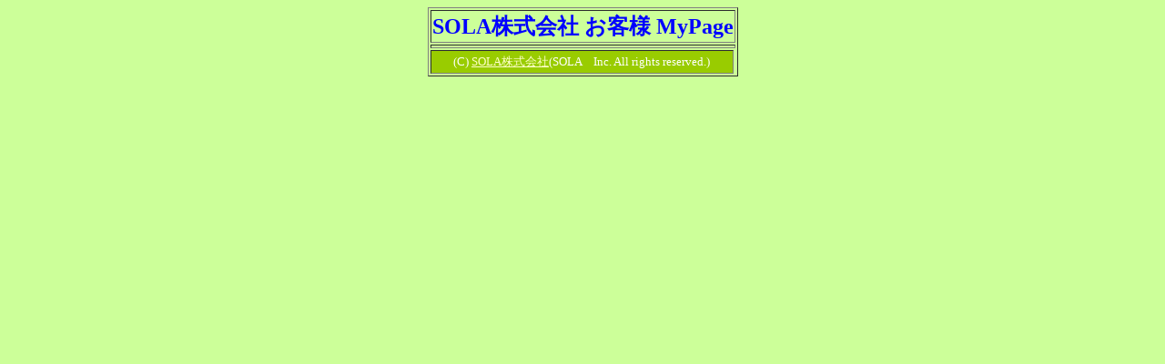

--- FILE ---
content_type: text/html; charset=UTF-8
request_url: https://sola-do.com/?user_id=sola&syubi=&fid=&juninow=10&pgjun2=96&menuon=on&mid=64170f048c3fe64170f048c3ff&stfid=&arid2=&cate=&rui=&fldid=&sort_on=&paename_opn=99&cid=0
body_size: 2827
content:
<meta name="robots" content="noarchive">
<meta name="ROBOTS" content="NOFOLLOW"><!-- 203 g --><meta name="viewport"
   content="width=320,
      height=480,
      initial-scale=1.0,
      minimum-scale=1.0,
      maximum-scale=2.0,
      user-scalable=yes" /><HEAD>
<meta http-equiv="Content-Type" content="application/xhtml+xml; charset=utf8mb4">
<meta http-equiv="Content-Script-Type" content="text/javascript" />
<meta http-equiv="Content-Style-Type" content="text/css" />
<meta http-equiv="imagetoolbar" content="no" />
<meta name=viewport content="width=device-width, initial-scale=0.5, user-scalable=yes" />
<META name=author content='SOLA株式会社/SOLA　Inc.' />
<META name=keywords content="自然エネルギー拡大,有機農業推進,森林資源活用,貧困解消、仮想通貨開発、経営コンサルタント" />
<META name=description content="自然エネルギー拡大,有機農業推進,森林資源活用,貧困解消、仮想通貨開発、経営コンサルタント" />
<META name=contact content="SOLA株式会社自然エネルギー拡大,有機農業推進,森林資源活用,貧困解消、仮想通貨開発、経営コンサルタント" />
<style>
@charset "UTF-8mb4";

@media screen and (max-width:280px) {
	//　画面サイズが480px以下の場合ここの記述が適用される　
 {
	float: none;
	position: static;
}
 
img {
	max-width: 100%;
	height: auto;
}
	
	
 main {
		width: 100%;
	}
}
@media print {
	.no-print {
		display: none;
	}
}

/*.highlighted {

/*.blinkS1 {

 animation: blinkAnimeS1 2s infinite alternate;
  }
   @keyframes blinkAnimeS1{ /* 33%ごとに色を入れ替え */
/*    0% { color : yellow ;background: green}
    15% /* { color : blue 
      66%} { color : green ;background: white}
/*       100%{ color : red ;background: green }*/
/* }*/
//}/*.highlighted { を追加１１２２/1026*/ 

</style>
</HEAD>
<title>お問合せ SOLA株式会社 自然エネルギー拡大,有機農業推進,森林資源活用,貧困解消、仮想通貨開発、経営コンサルタント</title>
<BODY bgcolor="ccff99" textcolor="blue" link="blue" vlink="green" alink="red">
	

	

</body>
<meta name="ROBOTS" content="NOINDEX,NOFOLLOW,NOARCHIVE"><center><table bgcolor=ccff99 border=1 align=center><tr><td colspan=8 align=center><font size=+2 color=blue><b> SOLA株式会社 お客様  MyPage</font></td></tr</td></tr>
<tr><td colspan=8>    <tr> 
      <td bgcolor=99CC00><table border="0" cellspacing="0" cellpadding="2" align="center" bordercolor="#669933"><!--ft-4 -->    <tr><td bgcolor=99CC00> 
        <div align="center"><font color="#FFFFFF" size="2">(C)  <a href="https://sola-do.com" target="_blank"><font color="#FFFFCC" size="2">SOLA株式会社</font></a>(SOLA　Inc. All rights reserved.)
</div></td><!--ft-35 -->
    </tr>
  </table></td></tr></table></center></div>
	</main>
</BODY>
</HTML>	